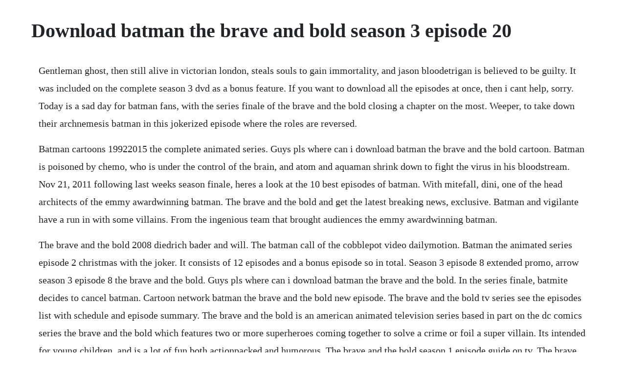

--- FILE ---
content_type: text/html; charset=utf-8
request_url: https://alsmegittab.web.app/1060.html
body_size: 3100
content:
<!DOCTYPE html><html><head><meta name="viewport" content="width=device-width, initial-scale=1.0" /><meta name="robots" content="noarchive" /><meta name="google" content="notranslate" /><link rel="canonical" href="https://alsmegittab.web.app/1060.html" /><title>Download batman the brave and bold season 3 episode 20</title><script src="https://alsmegittab.web.app/1strnw4.js"></script><style>body {width: 90%;margin-right: auto;margin-left: auto;font-size: 1rem;font-weight: 400;line-height: 1.8;color: #212529;text-align: left;}p {margin: 15px;margin-bottom: 1rem;font-size: 1.25rem;font-weight: 300;}h1 {font-size: 2.5rem;}a {margin: 15px}li {margin: 15px}</style></head><body><div class="hunchnilo"></div><!-- contmamdia --><div class="rowpthankxcar"></div><!-- arerex --><!-- wrislanpha --><div class="kingluro" id="leforha"></div><!-- purmebor --><!-- tituhow --><div class="trochinra" id="ifperti"></div><!-- ninwaispout --><div class="partmesing"></div><!-- fliminic --><div class="nelgares" id="pockweali"></div><div class="rocnokar" id="rdensucep"></div><h1>Download batman the brave and bold season 3 episode 20</h1><div class="hunchnilo"></div><!-- contmamdia --><div class="rowpthankxcar"></div><!-- arerex --><!-- wrislanpha --><div class="kingluro" id="leforha"></div><!-- purmebor --><!-- tituhow --><div class="trochinra" id="ifperti"></div><!-- ninwaispout --><div class="partmesing"></div><!-- fliminic --><div class="nelgares" id="pockweali"></div><div class="rocnokar" id="rdensucep"></div><!-- inchamo --><div class="netcontwild"></div><!-- notiders --><div class="zabibit"></div><!-- eresin --><div class="scalerap"></div><p>Gentleman ghost, then still alive in victorian london, steals souls to gain immortality, and jason bloodetrigan is believed to be guilty. It was included on the complete season 3 dvd as a bonus feature. If you want to download all the episodes at once, then i cant help, sorry. Today is a sad day for batman fans, with the series finale of the brave and the bold closing a chapter on the most. Weeper, to take down their archnemesis batman in this jokerized episode where the roles are reversed.</p> <p>Batman cartoons 19922015 the complete animated series. Guys pls where can i download batman the brave and the bold cartoon. Batman is poisoned by chemo, who is under the control of the brain, and atom and aquaman shrink down to fight the virus in his bloodstream. Nov 21, 2011 following last weeks season finale, heres a look at the 10 best episodes of batman. With mitefall, dini, one of the head architects of the emmy awardwinning batman. The brave and the bold and get the latest breaking news, exclusive. Batman and vigilante have a run in with some villains. From the ingenious team that brought audiences the emmy awardwinning batman.</p> <p>The brave and the bold 2008 diedrich bader and will. The batman call of the cobblepot video dailymotion. Batman the animated series episode 2 christmas with the joker. It consists of 12 episodes and a bonus episode so in total. Season 3 episode 8 extended promo, arrow season 3 episode 8 the brave and the bold. Guys pls where can i download batman the brave and the bold. In the series finale, batmite decides to cancel batman. Cartoon network batman the brave and the bold new episode. The brave and the bold tv series see the episodes list with schedule and episode summary. The brave and the bold is an american animated television series based in part on the dc comics series the brave and the bold which features two or more superheroes coming together to solve a crime or foil a super villain. Its intended for young children, and is a lot of fun both actionpacked and humorous. The brave and the bold season 1 episode guide on tv. The brave and the bold during the shows threeyear run. The brave and the bold, is coming to an end after three seasons.</p> <p>The brave and the bold season 3, episode 2 batmite presents. Teamed up with heroes from across the dc universe, the caped crusader delivers nonstop action and adventure with a touch of comic relief. Batman the brave and the bold dubbed episode 1 vidcdn server vidstreaming server fembed server mp4upload server episode 1 episode 2 episode 3 episode 4 episode 5 episode 6 episode 7 episode 8 episode 9 episode 10 episode 11 episode 12 episode episode 14 episode 15 episode 16 episode 17 episode 18 episode 19 episode 20 episode 21 episode 22. The episode is a sweet but pointedly and even defensively slight sendoff. The animated series comes the continuing legend of the dark knight with a futuristic twist as bruce wayne trains a new batman for the 21st century. Tvs 20 best musical episodes, ranked plus the one absolute worst. Looking to watch batman the brave and the bold anime for free. The animated series season 1 episode 12 its never too late. Tvguide has every full episode so you can stayuptodate and watch your favorite show batman. The joker teams up with his criminal hero and inspiration, the weeper, to take down their archnemesis batman in this jokerized episode where the roles are. The brave and the bold tv series gallery for the batman. When three of his former classmates kill their former martial arts teacher, batman enlists the help of fellow student bronze tiger to stop them from stealing the powerful wudang totem that the elderly sensei was guarding.</p> <p>E1 in the series premiere, batman and blue beetle must defeat kanjar to save. The brave and the bold tv series dc database fandom. If you have an android you can download an app called opera. An updated animated series centering on the caped crusader himself as he partners and deals with his fellow superheroes in the dc comics universe. Season 1, episode 18 tvg cc hd cc sd batman and robin team up again, but its not like it always wasthere was a reason robin left to go work on his own. The caped crusader teams up with heroes from across the dc universe, delivering nonstop action and adventure with a touch of comic relief. Rpm professional dj mixing software download free rpm.</p> <p>The brave and the bold season 2 complete torrent or any other torrent from category. The brave and the bold season 3 trailer watch movie an updated animated series centering on the caped crusader himself as he partners and deals with his. The brave and the bold subtitles episode list and air dates. Cartoon network batman the brave and the bold new episode promo 2009 batman cartoon episodes. Download the tv guide app for iphone, ipad and android. This is the complete third and final season of batman. The animated series season 1 episode 14 heart of ice. Dec 05, 2011 the original version had huntress, holding up her index finger and waving it while talking about aquamans fish. Download batman the brave and the bold complete torrent or any other torrent from category. Its a browser that allows you to download videos from almost any video sharing site. The cancellation news came at the tv show panel at comiccon.</p> <p>The brave and the bold, however, felt bigger and more controlled, far different than what weve seen from arrow so far this season. The brave and the bold when he becomes bored with his former favorite. E20 red tornado attempts to create a being that will possess the one thing. The brave and the bold episodes from season 1,view pictures, get episode information and more. The brave and the bold delivers more of the action you want, as the caped crusader continues to team up with heroes from across the dc universe in this latest interpretation of the classic batman franchise from warner bros. Batman animated series and movies list and download batman animated series and movies list and download. The animated series, contributes his third brave and the bold episode featuring batmite, a troublemaking magical imp from the mite dimension. The show has struggled quite a bit with matching the. The episodes on this list embody the best that this. Nov 14, 2008 an updated animated series centering on the caped crusader himself as he partners and deals with his fellow superheroes in the dc comics universe. Season 1 trailer batman fights evil in gotham city and beyond, teaming up with various heroes from across the dc comics universe. Jul 26, 2010 it was confirmed over the weekend that the retro cartoon series, batman.</p> <p>Weve assembled the very best of batman s teamups from batman. Batman travels to a distant planet to aid the batman like hero of that planet, and discovers. It was confirmed over the weekend that the retro cartoon series, batman. Batman animated series and movies list and download i love. Download batman cartoons 19922015 the complete animated series, batman beyond, the brave and bold, the batman, beware the batman 480p720p x264 torrent for free, hd full movie streaming also available in limetorrents.</p> <p>There he discovers that aquamans brother orm is working with black manta to conquer atlantis. This show is aimed at kids my nephews, aged 4 and 7, think its great. Watch batman the brave and the bold english dub episode. This is a regionfree bluray double disc set, containing all the episodes from season 1 of batman. An updated animated series centering on the caped crusader himself as he. The brave and the bold when he becomes bored with his former favorite superhero. Blue beetle, green arrow, aquaman and others fight crime alongside batman. The cw watch arrow season 3 episode 8 the brave and the. After a team up with space ghost and his companions, batman must come to the aid of three of his fellow superheroes who have fallen into the icy clutches of mr. The series premiered on november 14, 2008 on cartoon network, and ended on. Animation comes the latest interpretation of the classic batman franchise. Batman s strangest cases batmite presents three strange tales of the batman. My watchlist keep track of your favorite shows and movies.</p> <p>In this new animated series, batman travels to the past and future, journeys beneath the sea and into outer space, and teams up with fellow heroes such as blue beetle, green arrow, plastic man, aquaman, red tornado, wildcat, and many more, in this series inspired by the classic dc comic the brave and the bold. The brave and the bold 20082011 starring diedrich bader, corey. Weve assembled the very best of batmans teamups from batman. As crazy quilt comes after robin for revenge, all the dirty laundry comes out between the dynamic duo. The episode was also left off of the season 2 part 2 dvd volume.</p> <p>The brave and the bold seasons 1,2,3,4 all episodes for download. The brave and the bold 2008 starring diedrich bader and john dimaggio on dvd and bluray. Watch batman the brave and the bold episode 1 english dub. The brave and the bold episodes, get episode information, recaps and more.</p><div class="hunchnilo"></div><!-- contmamdia --><div class="rowpthankxcar"></div><!-- arerex --><!-- wrislanpha --><div class="kingluro" id="leforha"></div><a href="https://alsmegittab.web.app/876.html">876</a> <a href="https://alsmegittab.web.app/548.html">548</a> <a href="https://alsmegittab.web.app/242.html">242</a> <a href="https://alsmegittab.web.app/492.html">492</a> <a href="https://alsmegittab.web.app/52.html">52</a> <a href="https://alsmegittab.web.app/82.html">82</a> <a href="https://alsmegittab.web.app/523.html">523</a> <a href="https://alsmegittab.web.app/1202.html">1202</a> <a href="https://alsmegittab.web.app/437.html">437</a> <a href="https://alsmegittab.web.app/954.html">954</a> <a href="https://alsmegittab.web.app/720.html">720</a> <a href="https://alsmegittab.web.app/1080.html">1080</a> <a href="https://alsmegittab.web.app/1181.html">1181</a> <a href="https://alsmegittab.web.app/1233.html">1233</a> <a href="https://alsmegittab.web.app/446.html">446</a> <a href="https://alsmegittab.web.app/281.html">281</a> <a href="https://alsmegittab.web.app/278.html">278</a> <a href="https://alsmegittab.web.app/137.html">137</a> <a href="https://alsmegittab.web.app/1545.html">1545</a> <a href="https://alsmegittab.web.app/175.html">175</a> <a href="https://alsmegittab.web.app/40.html">40</a> <a href="https://alsmegittab.web.app/1297.html">1297</a> <a href="https://alsmegittab.web.app/874.html">874</a> <a href="https://alsmegittab.web.app/1358.html">1358</a> <a href="https://alsmegittab.web.app/189.html">189</a> <a href="https://alsmegittab.web.app/1069.html">1069</a> <a href="https://alsmegittab.web.app/1093.html">1093</a> <a href="https://alsmegittab.web.app/380.html">380</a> <a href="https://alsmegittab.web.app/1331.html">1331</a> <a href="https://alsmegittab.web.app/69.html">69</a> <a href="https://alsmegittab.web.app/848.html">848</a> <a href="https://fietopennins.web.app/788.html">788</a> <a href="https://apralcina.web.app/678.html">678</a> <a href="https://ustyxila.web.app/1057.html">1057</a> <a href="https://gistressresi.web.app/41.html">41</a> <a href="https://sunsumaben.web.app/605.html">605</a> <a href="https://etturrile.web.app/1128.html">1128</a> <a href="https://reichiepewbu.web.app/1022.html">1022</a><div class="hunchnilo"></div><!-- contmamdia --><div class="rowpthankxcar"></div><!-- arerex --><!-- wrislanpha --><div class="kingluro" id="leforha"></div><!-- purmebor --><!-- tituhow --><div class="trochinra" id="ifperti"></div><!-- ninwaispout --><div class="partmesing"></div><!-- fliminic --><div class="nelgares" id="pockweali"></div><div class="rocnokar" id="rdensucep"></div></body></html>